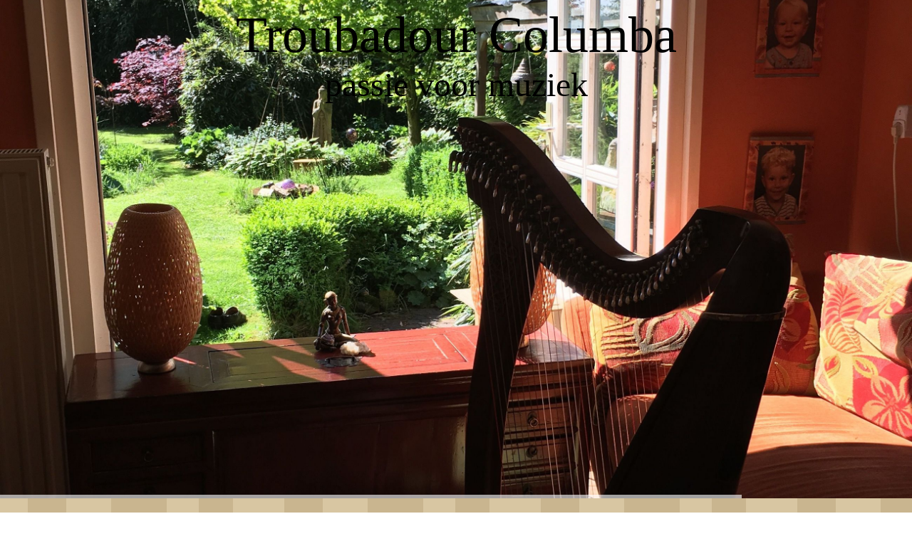

--- FILE ---
content_type: text/html; charset=utf-8
request_url: https://troubadourcolumba.nl/
body_size: 31846
content:
<!DOCTYPE html><html lang="nl"><head><meta http-equiv="Content-Type" content="text/html; charset=UTF-8"><title>TROUBADOUR COLUMBA - Home</title><meta name="description" content="Please enter your slogan here!"><meta name="keywords" content="Sports"><link href="https://troubadourcolumba.nl/Home/" rel="canonical"><meta content="TROUBADOUR COLUMBA - Home" property="og:title"><meta content="website" property="og:type"><meta content="https://troubadourcolumba.nl/Home/" property="og:url"><script>
              window.beng = window.beng || {};
              window.beng.env = {
                language: "en",
                country: "US",
                mode: "deploy",
                context: "page",
                pageId: "000006849946",
                pageLanguage: "nl",
                skeletonId: "",
                scope: "2031781",
                isProtected: false,
                navigationText: "Home",
                instance: "1",
                common_prefix: "https://strato-editor.com",
                design_common: "https://strato-editor.com/beng/designs/",
                design_template: "sys/cm_dux_079_2",
                path_design: "https://strato-editor.com/beng/designs/data/sys/cm_dux_079_2/",
                path_res: "https://strato-editor.com/res/",
                path_bengres: "https://strato-editor.com/beng/res/",
                masterDomain: "",
                preferredDomain: "",
                preprocessHostingUri: function(uri) {
                  
                    return uri || "";
                  
                },
                hideEmptyAreas: true
              };
            </script><script xmlns="http://www.w3.org/1999/xhtml" src="https://strato-editor.com/cm4all-beng-proxy/beng-proxy.js"></script><link xmlns="http://www.w3.org/1999/xhtml" rel="stylesheet" href="https://strato-editor.com/.cm4all/e/static/3rdparty/font-awesome/css/font-awesome.min.css"></link><link rel="stylesheet" type="text/css" href="https://strato-editor.com/.cm4all/res/static/libcm4all-js-widget/3.89.7/css/widget-runtime.css" />
<link rel="stylesheet" type="text/css" href="https://strato-editor.com/.cm4all/res/static/beng-editor/5.3.138/css/deploy.css" />
<link rel="stylesheet" type="text/css" href="https://strato-editor.com/.cm4all/res/static/libcm4all-js-widget/3.89.7/css/slideshow-common.css" />
<script src="https://strato-editor.com/.cm4all/res/static/jquery-1.7/jquery.js"></script><script src="https://strato-editor.com/.cm4all/res/static/prototype-1.7.3/prototype.js"></script><script src="https://strato-editor.com/.cm4all/res/static/jslib/1.4.1/js/legacy.js"></script><script src="https://strato-editor.com/.cm4all/res/static/libcm4all-js-widget/3.89.7/js/widget-runtime.js"></script>
<script src="https://strato-editor.com/.cm4all/res/static/libcm4all-js-widget/3.89.7/js/slideshow-common.js"></script>
<script src="https://strato-editor.com/.cm4all/res/static/beng-editor/5.3.138/js/deploy.js"></script>
<script type="text/javascript" src="https://strato-editor.com/.cm4all/uro/assets/js/uro-min.js"></script><link href="https://strato-editor.com/.cm4all/designs/static/sys/cm_dux_079_2/1769040106.0539944/css/main.css" rel="stylesheet" type="text/css"><meta name="viewport" content="width=device-width, initial-scale=1, maximum-scale=1, user-scalable=no"><link href="https://strato-editor.com/.cm4all/designs/static/sys/cm_dux_079_2/1769040106.0539944/css/vars.css" rel="stylesheet" type="text/css"><link href="https://strato-editor.com/.cm4all/designs/static/sys/cm_dux_079_2/1769040106.0539944/css/cm-templates-global-style.css" rel="stylesheet" type="text/css"><link href="/.cm4all/handler.php/vars.css?v=20251218110207" type="text/css" rel="stylesheet"><style type="text/css">.cm-logo {background-image: url("/.cm4all/uproc.php/0/temp/.Columba%20website.jpg/picture-1200?_=186ef906c68");
        background-position: 50% 50%;
background-size: auto 100%;
background-repeat: no-repeat;
      }</style><script type="text/javascript">window.cmLogoWidgetId = "STRATP_cm4all_com_widgets_Logo_43794863";
            window.cmLogoGetCommonWidget = function (){
                return new cm4all.Common.Widget({
            base    : "/index.php/",
            session : "",
            frame   : "",
            path    : "STRATP_cm4all_com_widgets_Logo_43794863"
        })
            };
            window.logoConfiguration = {
                "cm-logo-x" : "50%",
        "cm-logo-y" : "50%",
        "cm-logo-v" : "2.0",
        "cm-logo-w" : "auto",
        "cm-logo-h" : "100%",
        "cm-logo-di" : "sys/cm_dux_079_2",
        "cm-logo-u" : "uro-service://",
        "cm-logo-k" : "%7B%22ticket%22%3A%22%22%2C%22serviceId%22%3A%220%22%2C%22locale%22%3A%22%22%2C%22path%22%3A%22%2Ftemp%22%2C%22name%22%3A%22Columba%20website.jpg%22%2C%22origin%22%3A%22list%22%2C%22type%22%3A%22image%2Fjpeg%22%2C%22size%22%3A%222138842%22%2C%22width%22%3A%223024%22%2C%22height%22%3A%224032%22%2C%22duration%22%3A%22%22%2C%22rotation%22%3A%22%22%2C%22task%22%3A%22none%22%2C%22progress%22%3A%22none%22%2C%22result%22%3A%22ok%22%2C%22source%22%3A%22%22%2C%22start%22%3A%22186ef906c68%22%2C%22now%22%3A%22186ef9ad62b%22%2C%22_folder%22%3Atrue%2C%22_hidden%22%3Afalse%2C%22_hash%22%3A%2242c08217%22%2C%22_update%22%3A0%2C%22_media%22%3A%22image%22%2C%22_extension%22%3A%22%22%2C%22_xlate%22%3A%22Columba%20website.jpg%22%2C%22_index%22%3A1%2C%22_selected%22%3Atrue%7D",
        "cm-logo-bc" : "",
        "cm-logo-ln" : "",
        "cm-logo-ln$" : "",
        "cm-logo-hi" : false
        ,
        _logoBaseUrl : "uro-service:\/\/",
        _logoPath : "%7B%22ticket%22%3A%22%22%2C%22serviceId%22%3A%220%22%2C%22locale%22%3A%22%22%2C%22path%22%3A%22%2Ftemp%22%2C%22name%22%3A%22Columba%20website.jpg%22%2C%22origin%22%3A%22list%22%2C%22type%22%3A%22image%2Fjpeg%22%2C%22size%22%3A%222138842%22%2C%22width%22%3A%223024%22%2C%22height%22%3A%224032%22%2C%22duration%22%3A%22%22%2C%22rotation%22%3A%22%22%2C%22task%22%3A%22none%22%2C%22progress%22%3A%22none%22%2C%22result%22%3A%22ok%22%2C%22source%22%3A%22%22%2C%22start%22%3A%22186ef906c68%22%2C%22now%22%3A%22186ef9ad62b%22%2C%22_folder%22%3Atrue%2C%22_hidden%22%3Afalse%2C%22_hash%22%3A%2242c08217%22%2C%22_update%22%3A0%2C%22_media%22%3A%22image%22%2C%22_extension%22%3A%22%22%2C%22_xlate%22%3A%22Columba%20website.jpg%22%2C%22_index%22%3A1%2C%22_selected%22%3Atrue%7D"
        };
          jQuery(document).ready(function() {
            var logoElement = jQuery(".cm-logo");
            logoElement.attr("role", "img");
            logoElement.attr("tabindex", "0");
            logoElement.attr("aria-label", "logo");
          });
        </script><link rel="icon" href="data:;base64,iVBORw0KGgo="/><style id="cm_table_styles"></style><style id="cm_background_queries">            @media(min-width: 100px), (min-resolution: 72dpi), (-webkit-min-device-pixel-ratio: 1) {.cm-background{background-image:url("/.cm4all/uproc.php/1500/presetbackgrounds/sys/cm_dux_079_2/.079_2_my-organic-farm_bg_07.png/picture-200?_=19c1fc0b773");}}@media(min-width: 100px), (min-resolution: 144dpi), (-webkit-min-device-pixel-ratio: 2) {.cm-background{background-image:url("/.cm4all/uproc.php/1500/presetbackgrounds/sys/cm_dux_079_2/.079_2_my-organic-farm_bg_07.png/picture-400?_=19c1fc0b773");}}@media(min-width: 200px), (min-resolution: 72dpi), (-webkit-min-device-pixel-ratio: 1) {.cm-background{background-image:url("/.cm4all/uproc.php/1500/presetbackgrounds/sys/cm_dux_079_2/.079_2_my-organic-farm_bg_07.png/picture-400?_=19c1fc0b773");}}@media(min-width: 200px), (min-resolution: 144dpi), (-webkit-min-device-pixel-ratio: 2) {.cm-background{background-image:url("/.cm4all/uproc.php/1500/presetbackgrounds/sys/cm_dux_079_2/.079_2_my-organic-farm_bg_07.png/picture-800?_=19c1fc0b773");}}@media(min-width: 400px), (min-resolution: 72dpi), (-webkit-min-device-pixel-ratio: 1) {.cm-background{background-image:url("/.cm4all/uproc.php/1500/presetbackgrounds/sys/cm_dux_079_2/.079_2_my-organic-farm_bg_07.png/picture-800?_=19c1fc0b773");}}@media(min-width: 400px), (min-resolution: 144dpi), (-webkit-min-device-pixel-ratio: 2) {.cm-background{background-image:url("/.cm4all/uproc.php/1500/presetbackgrounds/sys/cm_dux_079_2/.079_2_my-organic-farm_bg_07.png/picture-1200?_=19c1fc0b773");}}@media(min-width: 600px), (min-resolution: 72dpi), (-webkit-min-device-pixel-ratio: 1) {.cm-background{background-image:url("/.cm4all/uproc.php/1500/presetbackgrounds/sys/cm_dux_079_2/.079_2_my-organic-farm_bg_07.png/picture-1200?_=19c1fc0b773");}}@media(min-width: 600px), (min-resolution: 144dpi), (-webkit-min-device-pixel-ratio: 2) {.cm-background{background-image:url("/.cm4all/uproc.php/1500/presetbackgrounds/sys/cm_dux_079_2/.079_2_my-organic-farm_bg_07.png/picture-1600?_=19c1fc0b773");}}@media(min-width: 800px), (min-resolution: 72dpi), (-webkit-min-device-pixel-ratio: 1) {.cm-background{background-image:url("/.cm4all/uproc.php/1500/presetbackgrounds/sys/cm_dux_079_2/.079_2_my-organic-farm_bg_07.png/picture-1600?_=19c1fc0b773");}}@media(min-width: 800px), (min-resolution: 144dpi), (-webkit-min-device-pixel-ratio: 2) {.cm-background{background-image:url("/.cm4all/uproc.php/1500/presetbackgrounds/sys/cm_dux_079_2/.079_2_my-organic-farm_bg_07.png/picture-2600?_=19c1fc0b773");}}
</style><script type="application/x-cm4all-cookie-consent" data-code=""></script></head><body ondrop="return false;" class=" device-desktop cm-deploy cm-deploy-342 cm-deploy-4x"><div class="cm-background" data-cm-qa-bg="image"></div><div class="cm-background-video" data-cm-qa-bg="video"></div><div class="cm-background-effects" data-cm-qa-bg="effect"></div><div class="cm-templates-container cm-templates-page-wrapper"><header><div class="cm-templates-heading cm_can_be_empty"><div class="cm-templates-container__center"><span class="cm-templates-heading__title cm_can_be_empty" id="title" style=""><span style="font-size: 72px; font-family: Cookie;">Troubadour Columba</span><br></span><span class="cm-templates-heading__subtitle cm_can_be_empty" id="subtitle" style=""><span style="font-size: 48px; font-family: Cookie;">passie voor muziek</span></span></div></div><div class="cm-templates-keyvisual"><div class="cm-templates-keyvisual__media cm_can_be_empty cm-kv-0" id="keyvisual"></div></div><div class="cm-templates-spacer"> </div><div class="cm-templates-navigation"><div class="cm-templates-navigation__container cm-templates-container__center"><div class="cm-templates-logo"><div class="cm-templates-logo__media cm_can_be_empty cm-logo" id="logo"></div></div><nav class="cm-templates-navigation__desktop cm_with_forcesub" id="cm_navigation"><ul id="cm_mainnavigation"><li id="cm_navigation_pid_6849946" class="cm_current"><a title="Home" href="/Home/" class="cm_anchor">Home</a></li><li id="cm_navigation_pid_8533493"><a title="HARP HOOFD HART HANDEN" href="/HARP-HOOFD-HART-HANDEN/" class="cm_anchor">HARP HOOFD HART HANDEN</a></li><li id="cm_navigation_pid_6849945"><a title="Agenda" href="/Agenda/" class="cm_anchor">Agenda</a></li><li id="cm_navigation_pid_8533492"><a title="Themadagen" href="/Themadagen/" class="cm_anchor">Themadagen</a></li><li id="cm_navigation_pid_7310089" class="cm_has_subnavigation"><a title="Workshops" href="/Workshops/" class="cm_anchor">Workshops</a><ul class="cm_subnavigation" id="cm_subnavigation_pid_7310089"><li id="cm_navigation_pid_7310048"><a title="Harp Workshop" href="/Workshops/Harp-Workshop/" class="cm_anchor">Harp Workshop</a></li><li id="cm_navigation_pid_7310357"><a title="Ukelele Workshop" href="/Workshops/Ukelele-Workshop/" class="cm_anchor">Ukelele Workshop</a></li></ul></li><li id="cm_navigation_pid_6849941" class="cm_has_subnavigation"><a title="Weekenden" href="/Weekenden/" class="cm_anchor">Weekenden</a><ul class="cm_subnavigation" id="cm_subnavigation_pid_6849941"><li id="cm_navigation_pid_7306982"><a title="Harp weekend beginners" href="/Weekenden/Harp-weekend-beginners/" class="cm_anchor">Harp weekend beginners</a></li><li id="cm_navigation_pid_7310051"><a title="Helend Harp Weekend" href="/Weekenden/Helend-Harp-Weekend/" class="cm_anchor">Helend Harp Weekend</a></li><li id="cm_navigation_pid_7310052"><a title="Improviseren met de harp" href="/Weekenden/Improviseren-met-de-harp/" class="cm_anchor">Improviseren met de harp</a></li><li id="cm_navigation_pid_8135964"><a title="Ukelele beginners weekend" href="/Weekenden/Ukelele-beginners-weekend/" class="cm_anchor">Ukelele beginners weekend</a></li><li id="cm_navigation_pid_7306983"><a title="Ukelele vervolg weekend " href="/Weekenden/Ukelele-vervolg-weekend/" class="cm_anchor">Ukelele vervolg weekend </a></li></ul></li><li id="cm_navigation_pid_7356922"><a title="Cursussen" href="/Cursussen/" class="cm_anchor">Cursussen</a></li><li id="cm_navigation_pid_7580836"><a title="Ukelelecursus bij Savita" href="/Ukelelecursus-bij-Savita/" class="cm_anchor">Ukelelecursus bij Savita</a></li><li id="cm_navigation_pid_8237439"><a title="Harpcursus bij Savita" href="/Harpcursus-bij-Savita/" class="cm_anchor">Harpcursus bij Savita</a></li><li id="cm_navigation_pid_6849940"><a title="Muzieklessen" href="/Muzieklessen/" class="cm_anchor">Muzieklessen</a></li><li id="cm_navigation_pid_7370908"><a title="Helende Harp" href="/Helende-Harp/" class="cm_anchor">Helende Harp</a></li><li id="cm_navigation_pid_6849939"><a title="Optreden" href="/Optreden/" class="cm_anchor">Optreden</a></li><li id="cm_navigation_pid_6860594"><a title="Beeldmuziek" href="/Beeldmuziek/" class="cm_anchor">Beeldmuziek</a></li><li id="cm_navigation_pid_6860596"><a title="Contact" href="/Contact/" class="cm_anchor">Contact</a></li></ul></nav><div class="cm-templates-navigation__mobil"><button type="button" class="cm-template-hamburger cm-template-hamburger--vortex"><span class="cm-template-hamburger__container"><span class="cm-template-hamburger__icon-lines"> </span></span><span class="cm-template-hamburger__pagename">Navigation</span></button><nav class="cm_with_forcesub " id="mobilecm_mobile_navigation"><ul id="mobilecm_mainnavigation"><li id="mobilecm_navigation_pid_6849946" class="cm_current"><a title="Home" href="/Home/" class="cm_anchor">Home</a></li><li id="mobilecm_navigation_pid_8533493"><a title="HARP HOOFD HART HANDEN" href="/HARP-HOOFD-HART-HANDEN/" class="cm_anchor">HARP HOOFD HART HANDEN</a></li><li id="mobilecm_navigation_pid_6849945"><a title="Agenda" href="/Agenda/" class="cm_anchor">Agenda</a></li><li id="mobilecm_navigation_pid_8533492"><a title="Themadagen" href="/Themadagen/" class="cm_anchor">Themadagen</a></li><li id="mobilecm_navigation_pid_7310089" class="cm_has_subnavigation"><a title="Workshops" href="/Workshops/" class="cm_anchor">Workshops</a><ul class="cm_subnavigation" id="mobilecm_subnavigation_pid_7310089"><li id="mobilecm_navigation_pid_7310048"><a title="Harp Workshop" href="/Workshops/Harp-Workshop/" class="cm_anchor">Harp Workshop</a></li><li id="mobilecm_navigation_pid_7310357"><a title="Ukelele Workshop" href="/Workshops/Ukelele-Workshop/" class="cm_anchor">Ukelele Workshop</a></li></ul></li><li id="mobilecm_navigation_pid_6849941" class="cm_has_subnavigation"><a title="Weekenden" href="/Weekenden/" class="cm_anchor">Weekenden</a><ul class="cm_subnavigation" id="mobilecm_subnavigation_pid_6849941"><li id="mobilecm_navigation_pid_7306982"><a title="Harp weekend beginners" href="/Weekenden/Harp-weekend-beginners/" class="cm_anchor">Harp weekend beginners</a></li><li id="mobilecm_navigation_pid_7310051"><a title="Helend Harp Weekend" href="/Weekenden/Helend-Harp-Weekend/" class="cm_anchor">Helend Harp Weekend</a></li><li id="mobilecm_navigation_pid_7310052"><a title="Improviseren met de harp" href="/Weekenden/Improviseren-met-de-harp/" class="cm_anchor">Improviseren met de harp</a></li><li id="mobilecm_navigation_pid_8135964"><a title="Ukelele beginners weekend" href="/Weekenden/Ukelele-beginners-weekend/" class="cm_anchor">Ukelele beginners weekend</a></li><li id="mobilecm_navigation_pid_7306983"><a title="Ukelele vervolg weekend " href="/Weekenden/Ukelele-vervolg-weekend/" class="cm_anchor">Ukelele vervolg weekend </a></li></ul></li><li id="mobilecm_navigation_pid_7356922"><a title="Cursussen" href="/Cursussen/" class="cm_anchor">Cursussen</a></li><li id="mobilecm_navigation_pid_7580836"><a title="Ukelelecursus bij Savita" href="/Ukelelecursus-bij-Savita/" class="cm_anchor">Ukelelecursus bij Savita</a></li><li id="mobilecm_navigation_pid_8237439"><a title="Harpcursus bij Savita" href="/Harpcursus-bij-Savita/" class="cm_anchor">Harpcursus bij Savita</a></li><li id="mobilecm_navigation_pid_6849940"><a title="Muzieklessen" href="/Muzieklessen/" class="cm_anchor">Muzieklessen</a></li><li id="mobilecm_navigation_pid_7370908"><a title="Helende Harp" href="/Helende-Harp/" class="cm_anchor">Helende Harp</a></li><li id="mobilecm_navigation_pid_6849939"><a title="Optreden" href="/Optreden/" class="cm_anchor">Optreden</a></li><li id="mobilecm_navigation_pid_6860594"><a title="Beeldmuziek" href="/Beeldmuziek/" class="cm_anchor">Beeldmuziek</a></li><li id="mobilecm_navigation_pid_6860596"><a title="Contact" href="/Contact/" class="cm_anchor">Contact</a></li></ul></nav></div></div></div></header><div class="cm-templates-content"><div class="cm-templates-container__center"><main class="cm-templates-content__main" id="content_main" data-cm-hintable="yes"><div class="cm_column_wrapper"><div style="width: 10%;" class="cm_column"><p><br></p></div><div style="width: 7.5px;" class="cm_column_gap cm_column_gap_left cm_resizable"></div><div style="width: 7.5px;" class="cm_column_gap cm_column_gap_right cm_resizable"></div><div style="width: 77.4551%;" class="cm_column"><div style="text-align: center;"><span style="font-size: 72px; font-family: Cookie;">Welkom op mijn website</span></div><div class="clearFloating" style="clear:both;height: 0px; width: auto;"></div><div id="widgetcontainer_STRATP_cm4all_com_widgets_UroPhoto_46531995" class="
				    cm_widget_block
					cm_widget cm4all_com_widgets_UroPhoto cm_widget_block_center" style="width:26.5%; max-width:1816px; "><div class="cm_widget_anchor"><a name="STRATP_cm4all_com_widgets_UroPhoto_46531995" id="widgetanchor_STRATP_cm4all_com_widgets_UroPhoto_46531995"><!--cm4all.com.widgets.UroPhoto--></a></div><div xmlns="http://www.w3.org/1999/xhtml" data-uro-type="image" style="width:100%;height:100%;" id="uroPhotoOuterSTRATP_cm4all_com_widgets_UroPhoto_46531995">            <picture><source srcset="/.cm4all/uproc.php/0/.foto%20optreden.jpg/picture-1600?_=1870e696568 1x, /.cm4all/uproc.php/0/.foto%20optreden.jpg/picture-2600?_=1870e696568 2x" media="(min-width:800px)"><source srcset="/.cm4all/uproc.php/0/.foto%20optreden.jpg/picture-1200?_=1870e696568 1x, /.cm4all/uproc.php/0/.foto%20optreden.jpg/picture-1600?_=1870e696568 2x" media="(min-width:600px)"><source srcset="/.cm4all/uproc.php/0/.foto%20optreden.jpg/picture-800?_=1870e696568 1x, /.cm4all/uproc.php/0/.foto%20optreden.jpg/picture-1200?_=1870e696568 2x" media="(min-width:400px)"><source srcset="/.cm4all/uproc.php/0/.foto%20optreden.jpg/picture-400?_=1870e696568 1x, /.cm4all/uproc.php/0/.foto%20optreden.jpg/picture-800?_=1870e696568 2x" media="(min-width:200px)"><source srcset="/.cm4all/uproc.php/0/.foto%20optreden.jpg/picture-200?_=1870e696568 1x, /.cm4all/uproc.php/0/.foto%20optreden.jpg/picture-400?_=1870e696568 2x" media="(min-width:100px)"><img src="/.cm4all/uproc.php/0/.foto%20optreden.jpg/picture-200?_=1870e696568" data-uro-original="/.cm4all/uproc.php/0/foto%20optreden.jpg?_=1870e696568" onerror="uroGlobal().util.error(this, '', 'uro-widget')" data-uro-width="1816" data-uro-height="4032" alt="" style="width:100%;" title="" loading="lazy"></picture>
<span></span></div></div><p><br></p><p><span style="font-family: Arial, sans-serif; color: rgba(102, 35, 12, 0.8);">Al mijn hele leven is muziek de rode draad die me blij maakt, ontspant, troost, inspireert en verbindt met anderen.</span></p><p><span style="font-family: Arial, sans-serif; color: rgba(102, 35, 12, 0.8);">Of ik nu les geef, studeer, optreed of rondtrek als troubadour, muziek geeft me altijd plezier en zingeving in het leven. Want muziek is een universele taal, wordt door iedereen begrepen, verbindt zonder woorden, raakt rechtstreeks het hart en is helend voor lichaam, geest en ziel. <br></span></p><p><span style="font-family: Arial, sans-serif; color: rgba(102, 35, 12, 0.8);">Kijk rustig rond op mijn website en voel je welkom om contact met me op te nemen.</span></p><p><span style="font-family: Arial, sans-serif; color: rgba(102, 35, 12, 0.8);">Muzikale groet vanuit het hart,</span></p><p><span style="font-family: Arial, sans-serif; color: rgba(102, 35, 12, 0.8);"> </span><span style="color: rgba(102, 35, 12, 0.8); font-size: 36px; font-family: Cookie;">Columba</span><br></p><p><br></p><p><br></p><p style="text-align: center;"><br></p></div><div style="width: 7px;" class="cm_column_gap cm_column_gap_left cm_resizable"></div><div style="width: 7px;" class="cm_column_gap cm_column_gap_right cm_resizable"></div><div style="width: 12.5448%;" class="cm_column cm_empty_editor"><p><br></p></div></div><p style="text-align: center;"><br></p><h3 style="text-align: center;"><br></h3><p style="text-align: center;"><br></p><p style="text-align: left;"><br></p><p> </p><div class="cm_column_wrapper"><div style="width: 25%;" class="cm_column"><h3><br></h3><p><br></p></div><div style="width: 7.5px;" class="cm_column_gap cm_column_gap_left"></div><div style="width: 7.5px;" class="cm_column_gap cm_column_gap_right"></div><div style="width: 25%;" class="cm_column"><h3><br><br></h3><p><br></p><p><br></p></div><div style="width: 7px;" class="cm_column_gap cm_column_gap_left"></div><div style="width: 7px;" class="cm_column_gap cm_column_gap_right"></div><div style="width: 25%;" class="cm_column"><h3><br></h3></div><div style="width: 8px;" class="cm_column_gap cm_column_gap_left"></div><div style="width: 8px;" class="cm_column_gap cm_column_gap_right"></div><div style="width: 25%;" class="cm_column"><h3><br></h3><p><br></p></div></div><p><br></p><div id="cm_bottom_clearer" style="clear: both;" contenteditable="false"></div></main></div></div><div class="cm-templates-sidebar cm-templates-sidebar--position-bottom cm_can_be_empty"><div class="cm-templates-sidebar__container cm-templates-container__center"><aside class="sidebar cm-templates-sidebar__widgetbar cm_can_be_empty" id="widgetbar_site_1" data-cm-hintable="yes"><p><br></p></aside><aside class="sidebar cm-templates-sidebar__widgetbar cm_can_be_empty" id="widgetbar_page_1" data-cm-hintable="yes"><p> </p></aside></div></div><div class="cm-templates-footer cm_can_be_empty"><div class="cm-templates-footer__container cm-templates-container__center"><footer class="cm-templates-footer__content cm_can_be_empty" id="footer" data-cm-hintable="yes">   <br></footer></div></div></div><script type="text/javascript" src="https://strato-editor.com/.cm4all/designs/static/sys/cm_dux_079_2/1769040106.0539944/js/initialise.js"></script><script type="text/javascript" src="https://strato-editor.com/.cm4all/designs/static/sys/cm_dux_079_2/1769040106.0539944/js/cm-templates-global-script.js"></script><div class="cm_widget_anchor"><a name="STRATP_cm4all_com_widgets_CookiePolicy_43794865" id="widgetanchor_STRATP_cm4all_com_widgets_CookiePolicy_43794865"><!--cm4all.com.widgets.CookiePolicy--></a></div><script data-tracking="true" data-cookie-settings-enabled="false" src="/.cm4all/widgetres.php/cm4all.com.widgets.CookiePolicy/show.js?v=3.3.38" defer="defer" id="cookieSettingsScript"></script><noscript ><div style="position:absolute;bottom:0;" id="statdiv"><img alt="" height="1" width="1" src="https://strato-editor.com/.cm4all/_pixel.img?site=2050274-8XLLqzmB&amp;page=pid_6849946&amp;path=%2FHome%2Findex.php%2F&amp;nt=Home"/></div></noscript><script  type="text/javascript">//<![CDATA[
            document.body.insertAdjacentHTML('beforeend', '<div style="position:absolute;bottom:0;" id="statdiv"><img alt="" height="1" width="1" src="https://strato-editor.com/.cm4all/_pixel.img?site=2050274-8XLLqzmB&amp;page=pid_6849946&amp;path=%2FHome%2Findex.php%2F&amp;nt=Home&amp;domain='+escape(document.location.hostname)+'&amp;ref='+escape(document.referrer)+'"/></div>');
        //]]></script><div style="display: none;" id="keyvisualWidgetVideosContainer"></div><style type="text/css">.cm-kv-0-1 {
background-color: ;
background-position: 50% 50%;
background-size: 100% auto;
background-repeat: no-repeat;
}
.cm-kv-0-2 {
background-color: ;
background-position: 50% 50%;
background-size: 100% auto;
background-repeat: no-repeat;
}
            @media(min-width: 100px), (min-resolution: 72dpi), (-webkit-min-device-pixel-ratio: 1) {.cm-kv-0-1{background-image:url("/.cm4all/uproc.php/0/.Harp%20in%20huis.jpg/picture-200?_=186fb18b978");}}@media(min-width: 100px), (min-resolution: 144dpi), (-webkit-min-device-pixel-ratio: 2) {.cm-kv-0-1{background-image:url("/.cm4all/uproc.php/0/.Harp%20in%20huis.jpg/picture-400?_=186fb18b978");}}@media(min-width: 200px), (min-resolution: 72dpi), (-webkit-min-device-pixel-ratio: 1) {.cm-kv-0-1{background-image:url("/.cm4all/uproc.php/0/.Harp%20in%20huis.jpg/picture-400?_=186fb18b978");}}@media(min-width: 200px), (min-resolution: 144dpi), (-webkit-min-device-pixel-ratio: 2) {.cm-kv-0-1{background-image:url("/.cm4all/uproc.php/0/.Harp%20in%20huis.jpg/picture-800?_=186fb18b978");}}@media(min-width: 400px), (min-resolution: 72dpi), (-webkit-min-device-pixel-ratio: 1) {.cm-kv-0-1{background-image:url("/.cm4all/uproc.php/0/.Harp%20in%20huis.jpg/picture-800?_=186fb18b978");}}@media(min-width: 400px), (min-resolution: 144dpi), (-webkit-min-device-pixel-ratio: 2) {.cm-kv-0-1{background-image:url("/.cm4all/uproc.php/0/.Harp%20in%20huis.jpg/picture-1200?_=186fb18b978");}}@media(min-width: 600px), (min-resolution: 72dpi), (-webkit-min-device-pixel-ratio: 1) {.cm-kv-0-1{background-image:url("/.cm4all/uproc.php/0/.Harp%20in%20huis.jpg/picture-1200?_=186fb18b978");}}@media(min-width: 600px), (min-resolution: 144dpi), (-webkit-min-device-pixel-ratio: 2) {.cm-kv-0-1{background-image:url("/.cm4all/uproc.php/0/.Harp%20in%20huis.jpg/picture-1600?_=186fb18b978");}}@media(min-width: 800px), (min-resolution: 72dpi), (-webkit-min-device-pixel-ratio: 1) {.cm-kv-0-1{background-image:url("/.cm4all/uproc.php/0/.Harp%20in%20huis.jpg/picture-1600?_=186fb18b978");}}@media(min-width: 800px), (min-resolution: 144dpi), (-webkit-min-device-pixel-ratio: 2) {.cm-kv-0-1{background-image:url("/.cm4all/uproc.php/0/.Harp%20in%20huis.jpg/picture-2600?_=186fb18b978");}}
            @media(min-width: 100px), (min-resolution: 72dpi), (-webkit-min-device-pixel-ratio: 1) {.cm-kv-0-2{background-image:url("/.cm4all/uproc.php/0/.Cirkel%20sicles.jpg/picture-200?_=1870e0e8b98");}}@media(min-width: 100px), (min-resolution: 144dpi), (-webkit-min-device-pixel-ratio: 2) {.cm-kv-0-2{background-image:url("/.cm4all/uproc.php/0/.Cirkel%20sicles.jpg/picture-400?_=1870e0e8b98");}}@media(min-width: 200px), (min-resolution: 72dpi), (-webkit-min-device-pixel-ratio: 1) {.cm-kv-0-2{background-image:url("/.cm4all/uproc.php/0/.Cirkel%20sicles.jpg/picture-400?_=1870e0e8b98");}}@media(min-width: 200px), (min-resolution: 144dpi), (-webkit-min-device-pixel-ratio: 2) {.cm-kv-0-2{background-image:url("/.cm4all/uproc.php/0/.Cirkel%20sicles.jpg/picture-800?_=1870e0e8b98");}}@media(min-width: 400px), (min-resolution: 72dpi), (-webkit-min-device-pixel-ratio: 1) {.cm-kv-0-2{background-image:url("/.cm4all/uproc.php/0/.Cirkel%20sicles.jpg/picture-800?_=1870e0e8b98");}}@media(min-width: 400px), (min-resolution: 144dpi), (-webkit-min-device-pixel-ratio: 2) {.cm-kv-0-2{background-image:url("/.cm4all/uproc.php/0/.Cirkel%20sicles.jpg/picture-1200?_=1870e0e8b98");}}@media(min-width: 600px), (min-resolution: 72dpi), (-webkit-min-device-pixel-ratio: 1) {.cm-kv-0-2{background-image:url("/.cm4all/uproc.php/0/.Cirkel%20sicles.jpg/picture-1200?_=1870e0e8b98");}}@media(min-width: 600px), (min-resolution: 144dpi), (-webkit-min-device-pixel-ratio: 2) {.cm-kv-0-2{background-image:url("/.cm4all/uproc.php/0/.Cirkel%20sicles.jpg/picture-1600?_=1870e0e8b98");}}@media(min-width: 800px), (min-resolution: 72dpi), (-webkit-min-device-pixel-ratio: 1) {.cm-kv-0-2{background-image:url("/.cm4all/uproc.php/0/.Cirkel%20sicles.jpg/picture-1600?_=1870e0e8b98");}}@media(min-width: 800px), (min-resolution: 144dpi), (-webkit-min-device-pixel-ratio: 2) {.cm-kv-0-2{background-image:url("/.cm4all/uproc.php/0/.Cirkel%20sicles.jpg/picture-2600?_=1870e0e8b98");}}
</style><style type="text/css">
			#keyvisual {
				overflow: hidden;
			}
			.kv-video-wrapper {
				width: 100%;
				height: 100%;
				position: relative;
			}
			</style><script type="text/javascript">
				jQuery(document).ready(function() {
					function moveTempVideos(slideshow, isEditorMode) {
						var videosContainer = document.getElementById('keyvisualWidgetVideosContainer');
						if (videosContainer) {
							while (videosContainer.firstChild) {
								var div = videosContainer.firstChild;
								var divPosition = div.className.substring('cm-kv-0-tempvideo-'.length);
								if (isEditorMode && parseInt(divPosition) > 1) {
									break;
								}
								videosContainer.removeChild(div);
								if (div.nodeType == Node.ELEMENT_NODE) {
									var pos = '';
									if (slideshow) {
										pos = '-' + divPosition;
									}
									var kv = document.querySelector('.cm-kv-0' + pos);
									if (kv) {
										if (!slideshow) {
											var wrapperDiv = document.createElement("div"); 
											wrapperDiv.setAttribute("class", "kv-video-wrapper");
											kv.insertBefore(wrapperDiv, kv.firstChild);
											kv = wrapperDiv;
										}
										while (div.firstChild) {
											kv.appendChild(div.firstChild);
										}
										if (!slideshow) {
											break;
										}
									}
								}
							}
						}
					}

					function kvClickAction(mode, href) {
						if (mode == 'internal') {
							if (!window.top.syntony || !/_home$/.test(window.top.syntony.bifmState)) {
								window.location.href = href;
							}
						} else if (mode == 'external') {
							var a = document.createElement('a');
							a.href = href;
							a.target = '_blank';
							a.rel = 'noreferrer noopener';
							a.click();
						}
					}

					var keyvisualElement = jQuery("[cm_type=keyvisual]");
					if(keyvisualElement.length == 0){
						keyvisualElement = jQuery("#keyvisual");
					}
					if(keyvisualElement.length == 0){
						keyvisualElement = jQuery("[class~=cm-kv-0]");
					}
				
						keyvisualElement.attr("role", "img");
						keyvisualElement.attr("tabindex", "0");
						keyvisualElement.attr("aria-label", "hoofdafbeelding");
					
					cm4all.slides.createHTML(keyvisualElement, [
						
				'<div class="cm-kv-0-1 cm-slides-addon" style="width:100%;height:100%;"></div>'
			,
				'<div class="cm-kv-0-2 cm-slides-addon" style="width:100%;height:100%;"></div>'
			
					]);
					moveTempVideos(true, false);
					cm4all.slides.createInstance(keyvisualElement, {
						effect : "cycleHorizontal",
						effectDuration : 1,
						imageDuration : 5,
						showProgress : true,
						showArrows : false,
						showDots : false
					});
					cm4all.slides.instance.onShow = function(slide) {
						var video = slide.querySelector("video");
						if (video) {
							video.play();
						}
					};
					cm4all.slides.instance.onHide = function(slide) {
						var video = slide.querySelector("video");
						if (video) {
							video.pause();
							video.currentTime = 0;
						}
					};
					var imageRing = cm4all.slides.instance.imageRing;
					
					var firstSlide = imageRing && imageRing._array[0];
					
					if (firstSlide) {
						var firstVideo = firstSlide.querySelector("video");
						if (firstVideo) {
							firstVideo.play();
						}
					}
				
			});
		</script></body></html>
